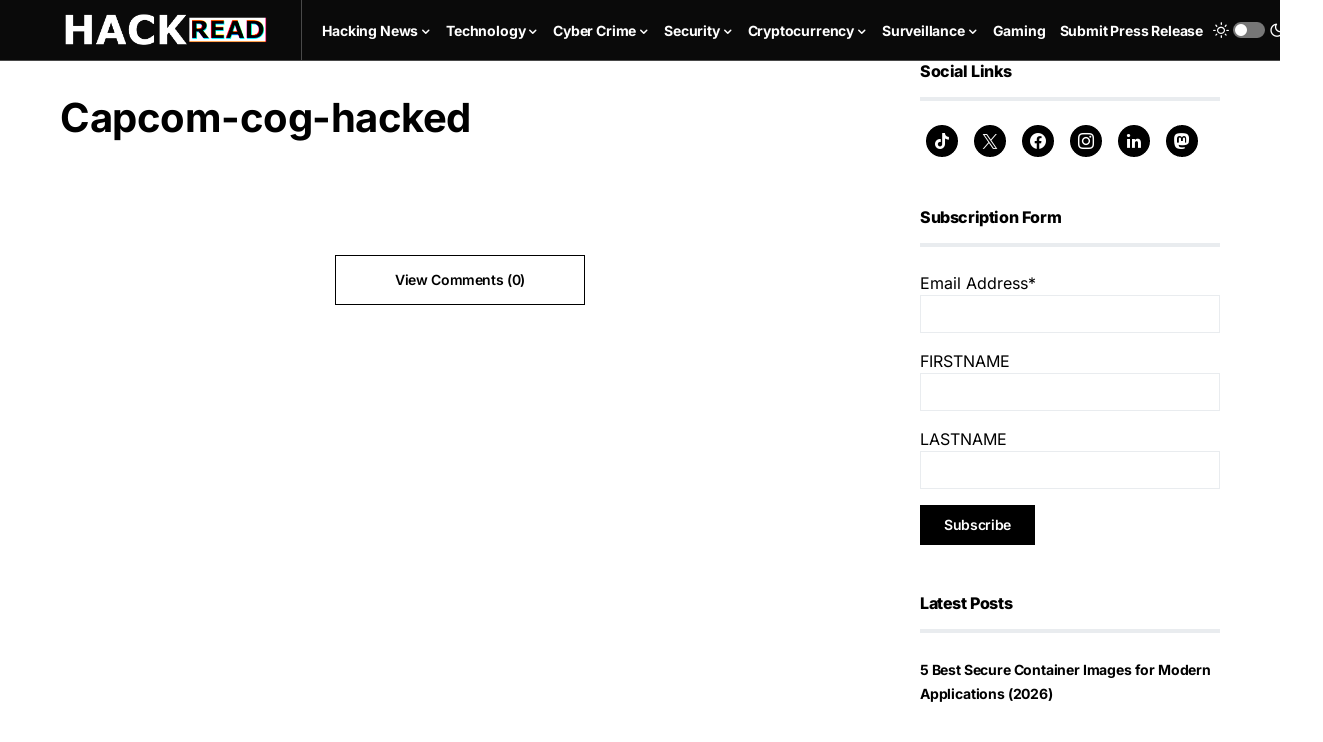

--- FILE ---
content_type: text/html; charset=utf-8
request_url: https://www.google.com/recaptcha/api2/aframe
body_size: -90
content:
<!DOCTYPE HTML><html><head><meta http-equiv="content-type" content="text/html; charset=UTF-8"></head><body><script nonce="odpAqoR2VFOMq4lBdo90XA">/** Anti-fraud and anti-abuse applications only. See google.com/recaptcha */ try{var clients={'sodar':'https://pagead2.googlesyndication.com/pagead/sodar?'};window.addEventListener("message",function(a){try{if(a.source===window.parent){var b=JSON.parse(a.data);var c=clients[b['id']];if(c){var d=document.createElement('img');d.src=c+b['params']+'&rc='+(localStorage.getItem("rc::a")?sessionStorage.getItem("rc::b"):"");window.document.body.appendChild(d);sessionStorage.setItem("rc::e",parseInt(sessionStorage.getItem("rc::e")||0)+1);localStorage.setItem("rc::h",'1768248072663');}}}catch(b){}});window.parent.postMessage("_grecaptcha_ready", "*");}catch(b){}</script></body></html>